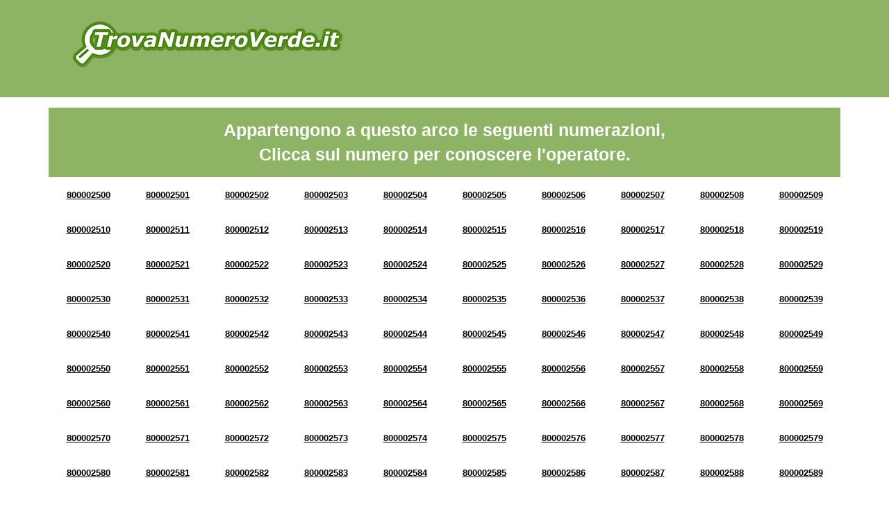

--- FILE ---
content_type: text/html; charset=UTF-8
request_url: https://www.cercanumeroverde.com/arco-di-numerazione-8000025.html
body_size: 6753
content:

<!doctype html>
<html>
<head>
<title>Numeri Verdi da 800002500 a 800002599</title>
<meta charset='UTF-8' />
<meta property='og:title' content='Trova Numero Verde' />
<meta property='og:description' content='Cerca il Numero Verde per conoscere a quale operatore appartiene' />
<meta property='og:type' content='website' />
<meta property='og:url' content='http://www.trovanumeroverde.it' />
<meta property='og:image' content='http://www.trovanumeroverde.it/img/og-image_trovanumeroverde.jpg' />
<meta http-equiv='X-UA-Compatible' content='IE=edge'>
<meta name='viewport' content='width=device-width, initial-scale=1'>
<meta name='description' content="Verifica l'operatore dei numeri verdi da 800002500 a 800002599" />
<meta name='keywords' content='ricerca numero verde, cerca numero verde, numeri verdi da 800002500 a 800002599, arco di numerazione 8000025' />

<link rel="shortcut icon" href="https://www.cercanumeroverde.com/img/favicon.ico" type="image/x-icon">
<link rel="icon" href="https://www.cercanumeroverde.com/img/favicon.ico" type="image/x-icon">
<script data-ad-client="ca-pub-8427104600701943" async src="https://pagead2.googlesyndication.com/pagead/js/adsbygoogle.js"></script>
</head>
<body style="visibility: hidden; overflow: hidden;">
<header class="chiaro header">
	<div class="container">
		<div class="row">
			<nav class="col-md-5 logo">
				<a href="https://www.cercanumeroverde.com/" title="Cerca il Numero Verde">
					<img src="https://www.cercanumeroverde.com/img/logo.png" class="img-responsive" />
				</a>
			</nav>
			<div class="col-md-7 banner" id="google-ads-1">
				<!-- Inizio codice verdericaricabile.it
				<a target="_blank" href="https://www.verdericaricabile.it/index.php?pin=adcapital">
					<img src="https://www.cercanumeroverde.com/img/2.gif" border="0" width="728" height="90" alt="verdericaricabile.it - il numero verde 800 ricaricabile" class="img-responsive">
				</a>
				Fine codice verdericaricabile.it -->
			</div>
		</div>
	</div>
</header>
<!-- <section>
	<div class="container">
		<div class="row">
			<div class="col-xs-12 text-center">
				<p>Numero Verde 800 0025 XX</p>
			</div>
		</div>
	</div>
</section> -->

<section class="arcn">
	<div class="container">
		<div class="row">
			<div class="col-xs-12">
				<div class="verdebox">
					Appartengono a questo arco le seguenti numerazioni, <br/>Clicca sul numero per conoscere l'operatore.
				</div>
			</div>
		</div><div class="row"><div class="col-xs-12">

		<div class="arc text-center">
			<!-- Infomazioni Numero Verde 800002500 -->
			<a title="Numero Verde 800002500" href="https://www.cercanumeroverde.com/numero-verde-800002500.html">800002500</a>
		
		</div>
		<div class="arc text-center">
			<!-- Infomazioni Numero Verde 800002501 -->
			<a title="Numero Verde 800002501" href="https://www.cercanumeroverde.com/numero-verde-800002501.html">800002501</a>
		
		</div>
		<div class="arc text-center">
			<!-- Infomazioni Numero Verde 800002502 -->
			<a title="Numero Verde 800002502" href="https://www.cercanumeroverde.com/numero-verde-800002502.html">800002502</a>
		
		</div>
		<div class="arc text-center">
			<!-- Infomazioni Numero Verde 800002503 -->
			<a title="Numero Verde 800002503" href="https://www.cercanumeroverde.com/numero-verde-800002503.html">800002503</a>
		
		</div>
		<div class="arc text-center">
			<!-- Infomazioni Numero Verde 800002504 -->
			<a title="Numero Verde 800002504" href="https://www.cercanumeroverde.com/numero-verde-800002504.html">800002504</a>
		
		</div>
		<div class="arc text-center">
			<!-- Infomazioni Numero Verde 800002505 -->
			<a title="Numero Verde 800002505" href="https://www.cercanumeroverde.com/numero-verde-800002505.html">800002505</a>
		
		</div>
		<div class="arc text-center">
			<!-- Infomazioni Numero Verde 800002506 -->
			<a title="Numero Verde 800002506" href="https://www.cercanumeroverde.com/numero-verde-800002506.html">800002506</a>
		
		</div>
		<div class="arc text-center">
			<!-- Infomazioni Numero Verde 800002507 -->
			<a title="Numero Verde 800002507" href="https://www.cercanumeroverde.com/numero-verde-800002507.html">800002507</a>
		
		</div>
		<div class="arc text-center">
			<!-- Infomazioni Numero Verde 800002508 -->
			<a title="Numero Verde 800002508" href="https://www.cercanumeroverde.com/numero-verde-800002508.html">800002508</a>
		
		</div>
		<div class="arc text-center">
			<!-- Infomazioni Numero Verde 800002509 -->
			<a title="Numero Verde 800002509" href="https://www.cercanumeroverde.com/numero-verde-800002509.html">800002509</a>
		
		</div></div></div>
<div class="row"><div class="col-xs-12">

		<div class="arc text-center">
			<!-- Infomazioni Numero Verde 800002510 -->
			<a title="Numero Verde 800002510" href="https://www.cercanumeroverde.com/numero-verde-800002510.html">800002510</a>
		
		</div>
		<div class="arc text-center">
			<!-- Infomazioni Numero Verde 800002511 -->
			<a title="Numero Verde 800002511" href="https://www.cercanumeroverde.com/numero-verde-800002511.html">800002511</a>
		
		</div>
		<div class="arc text-center">
			<!-- Infomazioni Numero Verde 800002512 -->
			<a title="Numero Verde 800002512" href="https://www.cercanumeroverde.com/numero-verde-800002512.html">800002512</a>
		
		</div>
		<div class="arc text-center">
			<!-- Infomazioni Numero Verde 800002513 -->
			<a title="Numero Verde 800002513" href="https://www.cercanumeroverde.com/numero-verde-800002513.html">800002513</a>
		
		</div>
		<div class="arc text-center">
			<!-- Infomazioni Numero Verde 800002514 -->
			<a title="Numero Verde 800002514" href="https://www.cercanumeroverde.com/numero-verde-800002514.html">800002514</a>
		
		</div>
		<div class="arc text-center">
			<!-- Infomazioni Numero Verde 800002515 -->
			<a title="Numero Verde 800002515" href="https://www.cercanumeroverde.com/numero-verde-800002515.html">800002515</a>
		
		</div>
		<div class="arc text-center">
			<!-- Infomazioni Numero Verde 800002516 -->
			<a title="Numero Verde 800002516" href="https://www.cercanumeroverde.com/numero-verde-800002516.html">800002516</a>
		
		</div>
		<div class="arc text-center">
			<!-- Infomazioni Numero Verde 800002517 -->
			<a title="Numero Verde 800002517" href="https://www.cercanumeroverde.com/numero-verde-800002517.html">800002517</a>
		
		</div>
		<div class="arc text-center">
			<!-- Infomazioni Numero Verde 800002518 -->
			<a title="Numero Verde 800002518" href="https://www.cercanumeroverde.com/numero-verde-800002518.html">800002518</a>
		
		</div>
		<div class="arc text-center">
			<!-- Infomazioni Numero Verde 800002519 -->
			<a title="Numero Verde 800002519" href="https://www.cercanumeroverde.com/numero-verde-800002519.html">800002519</a>
		
		</div></div></div>
<div class="row"><div class="col-xs-12">

		<div class="arc text-center">
			<!-- Infomazioni Numero Verde 800002520 -->
			<a title="Numero Verde 800002520" href="https://www.cercanumeroverde.com/numero-verde-800002520.html">800002520</a>
		
		</div>
		<div class="arc text-center">
			<!-- Infomazioni Numero Verde 800002521 -->
			<a title="Numero Verde 800002521" href="https://www.cercanumeroverde.com/numero-verde-800002521.html">800002521</a>
		
		</div>
		<div class="arc text-center">
			<!-- Infomazioni Numero Verde 800002522 -->
			<a title="Numero Verde 800002522" href="https://www.cercanumeroverde.com/numero-verde-800002522.html">800002522</a>
		
		</div>
		<div class="arc text-center">
			<!-- Infomazioni Numero Verde 800002523 -->
			<a title="Numero Verde 800002523" href="https://www.cercanumeroverde.com/numero-verde-800002523.html">800002523</a>
		
		</div>
		<div class="arc text-center">
			<!-- Infomazioni Numero Verde 800002524 -->
			<a title="Numero Verde 800002524" href="https://www.cercanumeroverde.com/numero-verde-800002524.html">800002524</a>
		
		</div>
		<div class="arc text-center">
			<!-- Infomazioni Numero Verde 800002525 -->
			<a title="Numero Verde 800002525" href="https://www.cercanumeroverde.com/numero-verde-800002525.html">800002525</a>
		
		</div>
		<div class="arc text-center">
			<!-- Infomazioni Numero Verde 800002526 -->
			<a title="Numero Verde 800002526" href="https://www.cercanumeroverde.com/numero-verde-800002526.html">800002526</a>
		
		</div>
		<div class="arc text-center">
			<!-- Infomazioni Numero Verde 800002527 -->
			<a title="Numero Verde 800002527" href="https://www.cercanumeroverde.com/numero-verde-800002527.html">800002527</a>
		
		</div>
		<div class="arc text-center">
			<!-- Infomazioni Numero Verde 800002528 -->
			<a title="Numero Verde 800002528" href="https://www.cercanumeroverde.com/numero-verde-800002528.html">800002528</a>
		
		</div>
		<div class="arc text-center">
			<!-- Infomazioni Numero Verde 800002529 -->
			<a title="Numero Verde 800002529" href="https://www.cercanumeroverde.com/numero-verde-800002529.html">800002529</a>
		
		</div></div></div>
<div class="row"><div class="col-xs-12">

		<div class="arc text-center">
			<!-- Infomazioni Numero Verde 800002530 -->
			<a title="Numero Verde 800002530" href="https://www.cercanumeroverde.com/numero-verde-800002530.html">800002530</a>
		
		</div>
		<div class="arc text-center">
			<!-- Infomazioni Numero Verde 800002531 -->
			<a title="Numero Verde 800002531" href="https://www.cercanumeroverde.com/numero-verde-800002531.html">800002531</a>
		
		</div>
		<div class="arc text-center">
			<!-- Infomazioni Numero Verde 800002532 -->
			<a title="Numero Verde 800002532" href="https://www.cercanumeroverde.com/numero-verde-800002532.html">800002532</a>
		
		</div>
		<div class="arc text-center">
			<!-- Infomazioni Numero Verde 800002533 -->
			<a title="Numero Verde 800002533" href="https://www.cercanumeroverde.com/numero-verde-800002533.html">800002533</a>
		
		</div>
		<div class="arc text-center">
			<!-- Infomazioni Numero Verde 800002534 -->
			<a title="Numero Verde 800002534" href="https://www.cercanumeroverde.com/numero-verde-800002534.html">800002534</a>
		
		</div>
		<div class="arc text-center">
			<!-- Infomazioni Numero Verde 800002535 -->
			<a title="Numero Verde 800002535" href="https://www.cercanumeroverde.com/numero-verde-800002535.html">800002535</a>
		
		</div>
		<div class="arc text-center">
			<!-- Infomazioni Numero Verde 800002536 -->
			<a title="Numero Verde 800002536" href="https://www.cercanumeroverde.com/numero-verde-800002536.html">800002536</a>
		
		</div>
		<div class="arc text-center">
			<!-- Infomazioni Numero Verde 800002537 -->
			<a title="Numero Verde 800002537" href="https://www.cercanumeroverde.com/numero-verde-800002537.html">800002537</a>
		
		</div>
		<div class="arc text-center">
			<!-- Infomazioni Numero Verde 800002538 -->
			<a title="Numero Verde 800002538" href="https://www.cercanumeroverde.com/numero-verde-800002538.html">800002538</a>
		
		</div>
		<div class="arc text-center">
			<!-- Infomazioni Numero Verde 800002539 -->
			<a title="Numero Verde 800002539" href="https://www.cercanumeroverde.com/numero-verde-800002539.html">800002539</a>
		
		</div></div></div>
<div class="row"><div class="col-xs-12">

		<div class="arc text-center">
			<!-- Infomazioni Numero Verde 800002540 -->
			<a title="Numero Verde 800002540" href="https://www.cercanumeroverde.com/numero-verde-800002540.html">800002540</a>
		
		</div>
		<div class="arc text-center">
			<!-- Infomazioni Numero Verde 800002541 -->
			<a title="Numero Verde 800002541" href="https://www.cercanumeroverde.com/numero-verde-800002541.html">800002541</a>
		
		</div>
		<div class="arc text-center">
			<!-- Infomazioni Numero Verde 800002542 -->
			<a title="Numero Verde 800002542" href="https://www.cercanumeroverde.com/numero-verde-800002542.html">800002542</a>
		
		</div>
		<div class="arc text-center">
			<!-- Infomazioni Numero Verde 800002543 -->
			<a title="Numero Verde 800002543" href="https://www.cercanumeroverde.com/numero-verde-800002543.html">800002543</a>
		
		</div>
		<div class="arc text-center">
			<!-- Infomazioni Numero Verde 800002544 -->
			<a title="Numero Verde 800002544" href="https://www.cercanumeroverde.com/numero-verde-800002544.html">800002544</a>
		
		</div>
		<div class="arc text-center">
			<!-- Infomazioni Numero Verde 800002545 -->
			<a title="Numero Verde 800002545" href="https://www.cercanumeroverde.com/numero-verde-800002545.html">800002545</a>
		
		</div>
		<div class="arc text-center">
			<!-- Infomazioni Numero Verde 800002546 -->
			<a title="Numero Verde 800002546" href="https://www.cercanumeroverde.com/numero-verde-800002546.html">800002546</a>
		
		</div>
		<div class="arc text-center">
			<!-- Infomazioni Numero Verde 800002547 -->
			<a title="Numero Verde 800002547" href="https://www.cercanumeroverde.com/numero-verde-800002547.html">800002547</a>
		
		</div>
		<div class="arc text-center">
			<!-- Infomazioni Numero Verde 800002548 -->
			<a title="Numero Verde 800002548" href="https://www.cercanumeroverde.com/numero-verde-800002548.html">800002548</a>
		
		</div>
		<div class="arc text-center">
			<!-- Infomazioni Numero Verde 800002549 -->
			<a title="Numero Verde 800002549" href="https://www.cercanumeroverde.com/numero-verde-800002549.html">800002549</a>
		
		</div></div></div>
<div class="row"><div class="col-xs-12">

		<div class="arc text-center">
			<!-- Infomazioni Numero Verde 800002550 -->
			<a title="Numero Verde 800002550" href="https://www.cercanumeroverde.com/numero-verde-800002550.html">800002550</a>
		
		</div>
		<div class="arc text-center">
			<!-- Infomazioni Numero Verde 800002551 -->
			<a title="Numero Verde 800002551" href="https://www.cercanumeroverde.com/numero-verde-800002551.html">800002551</a>
		
		</div>
		<div class="arc text-center">
			<!-- Infomazioni Numero Verde 800002552 -->
			<a title="Numero Verde 800002552" href="https://www.cercanumeroverde.com/numero-verde-800002552.html">800002552</a>
		
		</div>
		<div class="arc text-center">
			<!-- Infomazioni Numero Verde 800002553 -->
			<a title="Numero Verde 800002553" href="https://www.cercanumeroverde.com/numero-verde-800002553.html">800002553</a>
		
		</div>
		<div class="arc text-center">
			<!-- Infomazioni Numero Verde 800002554 -->
			<a title="Numero Verde 800002554" href="https://www.cercanumeroverde.com/numero-verde-800002554.html">800002554</a>
		
		</div>
		<div class="arc text-center">
			<!-- Infomazioni Numero Verde 800002555 -->
			<a title="Numero Verde 800002555" href="https://www.cercanumeroverde.com/numero-verde-800002555.html">800002555</a>
		
		</div>
		<div class="arc text-center">
			<!-- Infomazioni Numero Verde 800002556 -->
			<a title="Numero Verde 800002556" href="https://www.cercanumeroverde.com/numero-verde-800002556.html">800002556</a>
		
		</div>
		<div class="arc text-center">
			<!-- Infomazioni Numero Verde 800002557 -->
			<a title="Numero Verde 800002557" href="https://www.cercanumeroverde.com/numero-verde-800002557.html">800002557</a>
		
		</div>
		<div class="arc text-center">
			<!-- Infomazioni Numero Verde 800002558 -->
			<a title="Numero Verde 800002558" href="https://www.cercanumeroverde.com/numero-verde-800002558.html">800002558</a>
		
		</div>
		<div class="arc text-center">
			<!-- Infomazioni Numero Verde 800002559 -->
			<a title="Numero Verde 800002559" href="https://www.cercanumeroverde.com/numero-verde-800002559.html">800002559</a>
		
		</div></div></div>
<div class="row"><div class="col-xs-12">

		<div class="arc text-center">
			<!-- Infomazioni Numero Verde 800002560 -->
			<a title="Numero Verde 800002560" href="https://www.cercanumeroverde.com/numero-verde-800002560.html">800002560</a>
		
		</div>
		<div class="arc text-center">
			<!-- Infomazioni Numero Verde 800002561 -->
			<a title="Numero Verde 800002561" href="https://www.cercanumeroverde.com/numero-verde-800002561.html">800002561</a>
		
		</div>
		<div class="arc text-center">
			<!-- Infomazioni Numero Verde 800002562 -->
			<a title="Numero Verde 800002562" href="https://www.cercanumeroverde.com/numero-verde-800002562.html">800002562</a>
		
		</div>
		<div class="arc text-center">
			<!-- Infomazioni Numero Verde 800002563 -->
			<a title="Numero Verde 800002563" href="https://www.cercanumeroverde.com/numero-verde-800002563.html">800002563</a>
		
		</div>
		<div class="arc text-center">
			<!-- Infomazioni Numero Verde 800002564 -->
			<a title="Numero Verde 800002564" href="https://www.cercanumeroverde.com/numero-verde-800002564.html">800002564</a>
		
		</div>
		<div class="arc text-center">
			<!-- Infomazioni Numero Verde 800002565 -->
			<a title="Numero Verde 800002565" href="https://www.cercanumeroverde.com/numero-verde-800002565.html">800002565</a>
		
		</div>
		<div class="arc text-center">
			<!-- Infomazioni Numero Verde 800002566 -->
			<a title="Numero Verde 800002566" href="https://www.cercanumeroverde.com/numero-verde-800002566.html">800002566</a>
		
		</div>
		<div class="arc text-center">
			<!-- Infomazioni Numero Verde 800002567 -->
			<a title="Numero Verde 800002567" href="https://www.cercanumeroverde.com/numero-verde-800002567.html">800002567</a>
		
		</div>
		<div class="arc text-center">
			<!-- Infomazioni Numero Verde 800002568 -->
			<a title="Numero Verde 800002568" href="https://www.cercanumeroverde.com/numero-verde-800002568.html">800002568</a>
		
		</div>
		<div class="arc text-center">
			<!-- Infomazioni Numero Verde 800002569 -->
			<a title="Numero Verde 800002569" href="https://www.cercanumeroverde.com/numero-verde-800002569.html">800002569</a>
		
		</div></div></div>
<div class="row"><div class="col-xs-12">

		<div class="arc text-center">
			<!-- Infomazioni Numero Verde 800002570 -->
			<a title="Numero Verde 800002570" href="https://www.cercanumeroverde.com/numero-verde-800002570.html">800002570</a>
		
		</div>
		<div class="arc text-center">
			<!-- Infomazioni Numero Verde 800002571 -->
			<a title="Numero Verde 800002571" href="https://www.cercanumeroverde.com/numero-verde-800002571.html">800002571</a>
		
		</div>
		<div class="arc text-center">
			<!-- Infomazioni Numero Verde 800002572 -->
			<a title="Numero Verde 800002572" href="https://www.cercanumeroverde.com/numero-verde-800002572.html">800002572</a>
		
		</div>
		<div class="arc text-center">
			<!-- Infomazioni Numero Verde 800002573 -->
			<a title="Numero Verde 800002573" href="https://www.cercanumeroverde.com/numero-verde-800002573.html">800002573</a>
		
		</div>
		<div class="arc text-center">
			<!-- Infomazioni Numero Verde 800002574 -->
			<a title="Numero Verde 800002574" href="https://www.cercanumeroverde.com/numero-verde-800002574.html">800002574</a>
		
		</div>
		<div class="arc text-center">
			<!-- Infomazioni Numero Verde 800002575 -->
			<a title="Numero Verde 800002575" href="https://www.cercanumeroverde.com/numero-verde-800002575.html">800002575</a>
		
		</div>
		<div class="arc text-center">
			<!-- Infomazioni Numero Verde 800002576 -->
			<a title="Numero Verde 800002576" href="https://www.cercanumeroverde.com/numero-verde-800002576.html">800002576</a>
		
		</div>
		<div class="arc text-center">
			<!-- Infomazioni Numero Verde 800002577 -->
			<a title="Numero Verde 800002577" href="https://www.cercanumeroverde.com/numero-verde-800002577.html">800002577</a>
		
		</div>
		<div class="arc text-center">
			<!-- Infomazioni Numero Verde 800002578 -->
			<a title="Numero Verde 800002578" href="https://www.cercanumeroverde.com/numero-verde-800002578.html">800002578</a>
		
		</div>
		<div class="arc text-center">
			<!-- Infomazioni Numero Verde 800002579 -->
			<a title="Numero Verde 800002579" href="https://www.cercanumeroverde.com/numero-verde-800002579.html">800002579</a>
		
		</div></div></div>
<div class="row"><div class="col-xs-12">

		<div class="arc text-center">
			<!-- Infomazioni Numero Verde 800002580 -->
			<a title="Numero Verde 800002580" href="https://www.cercanumeroverde.com/numero-verde-800002580.html">800002580</a>
		
		</div>
		<div class="arc text-center">
			<!-- Infomazioni Numero Verde 800002581 -->
			<a title="Numero Verde 800002581" href="https://www.cercanumeroverde.com/numero-verde-800002581.html">800002581</a>
		
		</div>
		<div class="arc text-center">
			<!-- Infomazioni Numero Verde 800002582 -->
			<a title="Numero Verde 800002582" href="https://www.cercanumeroverde.com/numero-verde-800002582.html">800002582</a>
		
		</div>
		<div class="arc text-center">
			<!-- Infomazioni Numero Verde 800002583 -->
			<a title="Numero Verde 800002583" href="https://www.cercanumeroverde.com/numero-verde-800002583.html">800002583</a>
		
		</div>
		<div class="arc text-center">
			<!-- Infomazioni Numero Verde 800002584 -->
			<a title="Numero Verde 800002584" href="https://www.cercanumeroverde.com/numero-verde-800002584.html">800002584</a>
		
		</div>
		<div class="arc text-center">
			<!-- Infomazioni Numero Verde 800002585 -->
			<a title="Numero Verde 800002585" href="https://www.cercanumeroverde.com/numero-verde-800002585.html">800002585</a>
		
		</div>
		<div class="arc text-center">
			<!-- Infomazioni Numero Verde 800002586 -->
			<a title="Numero Verde 800002586" href="https://www.cercanumeroverde.com/numero-verde-800002586.html">800002586</a>
		
		</div>
		<div class="arc text-center">
			<!-- Infomazioni Numero Verde 800002587 -->
			<a title="Numero Verde 800002587" href="https://www.cercanumeroverde.com/numero-verde-800002587.html">800002587</a>
		
		</div>
		<div class="arc text-center">
			<!-- Infomazioni Numero Verde 800002588 -->
			<a title="Numero Verde 800002588" href="https://www.cercanumeroverde.com/numero-verde-800002588.html">800002588</a>
		
		</div>
		<div class="arc text-center">
			<!-- Infomazioni Numero Verde 800002589 -->
			<a title="Numero Verde 800002589" href="https://www.cercanumeroverde.com/numero-verde-800002589.html">800002589</a>
		
		</div></div></div>
<div class="row"><div class="col-xs-12">

		<div class="arc text-center">
			<!-- Infomazioni Numero Verde 800002590 -->
			<a title="Numero Verde 800002590" href="https://www.cercanumeroverde.com/numero-verde-800002590.html">800002590</a>
		
		</div>
		<div class="arc text-center">
			<!-- Infomazioni Numero Verde 800002591 -->
			<a title="Numero Verde 800002591" href="https://www.cercanumeroverde.com/numero-verde-800002591.html">800002591</a>
		
		</div>
		<div class="arc text-center">
			<!-- Infomazioni Numero Verde 800002592 -->
			<a title="Numero Verde 800002592" href="https://www.cercanumeroverde.com/numero-verde-800002592.html">800002592</a>
		
		</div>
		<div class="arc text-center">
			<!-- Infomazioni Numero Verde 800002593 -->
			<a title="Numero Verde 800002593" href="https://www.cercanumeroverde.com/numero-verde-800002593.html">800002593</a>
		
		</div>
		<div class="arc text-center">
			<!-- Infomazioni Numero Verde 800002594 -->
			<a title="Numero Verde 800002594" href="https://www.cercanumeroverde.com/numero-verde-800002594.html">800002594</a>
		
		</div>
		<div class="arc text-center">
			<!-- Infomazioni Numero Verde 800002595 -->
			<a title="Numero Verde 800002595" href="https://www.cercanumeroverde.com/numero-verde-800002595.html">800002595</a>
		
		</div>
		<div class="arc text-center">
			<!-- Infomazioni Numero Verde 800002596 -->
			<a title="Numero Verde 800002596" href="https://www.cercanumeroverde.com/numero-verde-800002596.html">800002596</a>
		
		</div>
		<div class="arc text-center">
			<!-- Infomazioni Numero Verde 800002597 -->
			<a title="Numero Verde 800002597" href="https://www.cercanumeroverde.com/numero-verde-800002597.html">800002597</a>
		
		</div>
		<div class="arc text-center">
			<!-- Infomazioni Numero Verde 800002598 -->
			<a title="Numero Verde 800002598" href="https://www.cercanumeroverde.com/numero-verde-800002598.html">800002598</a>
		
		</div>
		<div class="arc text-center">
			<!-- Infomazioni Numero Verde 800002599 -->
			<a title="Numero Verde 800002599" href="https://www.cercanumeroverde.com/numero-verde-800002599.html">800002599</a>
		
		</div></div></div>
</div></div>

	</div>
</section>
<section class="section-orange">
	<div class="container">
		<div class="row">
			<div class="col-xs-12">
				<h3>Conosci il segreto delle aziende di successo?</h3>
				<h4>Scopri come aumentare il business e il numero dei clienti</h4>
				<p>Il segreto delle aziende di successo è il numero verde! Il numero verde migliora la comunicazione aziendale, aumenta il business e la quantità di nuovi clienti. Attivalo anche per la tua azienda. Scegli la numerazione che preferisci e in meno di un minuto avrai a disposizione un numero verde perfettamente funzionante.</p>
				<a href="https://www.verdericaricabile.it/" title="Scopri altro" class="btn-section-box">Scopri di più</a>
			</div>	
		</div>
	</div>
</section>
<section class="chiaro">
	<div class="container">
		<form name="ricerca" id="ricerca" method="post" action="https://www.cercanumeroverde.com/search/" class="row">				
			<div class="col-md-4 text-search">
				<div class="t1">
					<div class="t2">
						<p>Cerca il Numero Verde<br/><span>per conoscere l'operatore</span></p>
					</div>
				</div>
			</div>
			<div class="col-md-4">
				<div class="t1">
					<div class="t2">
						<input name="chiave" type="text" id="chiave" size="30" maxlength="9" placeholder="Scrivi il numero senza spazi es. 800xxxxyy" />
					</div>
				</div>
			</div>
			<div class="col-md-4">
				<div class="t1">
					<div class="t2">
						<input name="pulsante" type="submit" class="pulsante" value="CERCA" />
					</div>
				</div>
			</div>
		</form>
	</div>
</section>

	<section>
		<div class="container">
			<div class="row">
				<div class="col-xs-12">
					<div class="verdebox">
						Seleziona un arco per ulteriori informazioni
					</div>
				</div>
			</div><div class="row"><div class="simil-col grigio">

		<div class="text-center arc">
			<!-- Infomazioni Numeri Verdi da 800204300 a 800204399 -->
			<a title="Numeri Verdi da 800204300 a 800204399" href="https://www.cercanumeroverde.com/arco-di-numerazione-8002043.html">2043</a>
		</div>
		
		<div class="text-center arc">
			<!-- Infomazioni Numeri Verdi da 800053800 a 800053899 -->
			<a title="Numeri Verdi da 800053800 a 800053899" href="https://www.cercanumeroverde.com/arco-di-numerazione-8000538.html">0538</a>
		</div>
		
		<div class="text-center arc">
			<!-- Infomazioni Numeri Verdi da 800545900 a 800545999 -->
			<a title="Numeri Verdi da 800545900 a 800545999" href="https://www.cercanumeroverde.com/arco-di-numerazione-8005459.html">5459</a>
		</div>
		
		<div class="text-center arc">
			<!-- Infomazioni Numeri Verdi da 800075300 a 800075399 -->
			<a title="Numeri Verdi da 800075300 a 800075399" href="https://www.cercanumeroverde.com/arco-di-numerazione-8000753.html">0753</a>
		</div>
		
		<div class="text-center arc">
			<!-- Infomazioni Numeri Verdi da 800848500 a 800848599 -->
			<a title="Numeri Verdi da 800848500 a 800848599" href="https://www.cercanumeroverde.com/arco-di-numerazione-8008485.html">8485</a>
		</div>
		
		<div class="text-center arc">
			<!-- Infomazioni Numeri Verdi da 800101900 a 800101999 -->
			<a title="Numeri Verdi da 800101900 a 800101999" href="https://www.cercanumeroverde.com/arco-di-numerazione-8001019.html">1019</a>
		</div>
		
		<div class="text-center arc">
			<!-- Infomazioni Numeri Verdi da 800421800 a 800421899 -->
			<a title="Numeri Verdi da 800421800 a 800421899" href="https://www.cercanumeroverde.com/arco-di-numerazione-8004218.html">4218</a>
		</div>
		
		<div class="text-center arc">
			<!-- Infomazioni Numeri Verdi da 800149500 a 800149599 -->
			<a title="Numeri Verdi da 800149500 a 800149599" href="https://www.cercanumeroverde.com/arco-di-numerazione-8001495.html">1495</a>
		</div>
		
		<div class="text-center arc">
			<!-- Infomazioni Numeri Verdi da 800189300 a 800189399 -->
			<a title="Numeri Verdi da 800189300 a 800189399" href="https://www.cercanumeroverde.com/arco-di-numerazione-8001893.html">1893</a>
		</div>
		
		<div class="text-center arc">
			<!-- Infomazioni Numeri Verdi da 800869200 a 800869299 -->
			<a title="Numeri Verdi da 800869200 a 800869299" href="https://www.cercanumeroverde.com/arco-di-numerazione-8008692.html">8692</a>
		</div>
		
		<div class="text-center arc">
			<!-- Infomazioni Numeri Verdi da 800833000 a 800833099 -->
			<a title="Numeri Verdi da 800833000 a 800833099" href="https://www.cercanumeroverde.com/arco-di-numerazione-8008330.html">8330</a>
		</div>
		
		<div class="text-center arc">
			<!-- Infomazioni Numeri Verdi da 800371500 a 800371599 -->
			<a title="Numeri Verdi da 800371500 a 800371599" href="https://www.cercanumeroverde.com/arco-di-numerazione-8003715.html">3715</a>
		</div>
		
		<div class="text-center arc">
			<!-- Infomazioni Numeri Verdi da 800124300 a 800124399 -->
			<a title="Numeri Verdi da 800124300 a 800124399" href="https://www.cercanumeroverde.com/arco-di-numerazione-8001243.html">1243</a>
		</div>
		
		<div class="text-center arc">
			<!-- Infomazioni Numeri Verdi da 800091300 a 800091399 -->
			<a title="Numeri Verdi da 800091300 a 800091399" href="https://www.cercanumeroverde.com/arco-di-numerazione-8000913.html">0913</a>
		</div>
		
		<div class="text-center arc">
			<!-- Infomazioni Numeri Verdi da 800353500 a 800353599 -->
			<a title="Numeri Verdi da 800353500 a 800353599" href="https://www.cercanumeroverde.com/arco-di-numerazione-8003535.html">3535</a>
		</div>
		
		<div class="text-center arc">
			<!-- Infomazioni Numeri Verdi da 800858400 a 800858499 -->
			<a title="Numeri Verdi da 800858400 a 800858499" href="https://www.cercanumeroverde.com/arco-di-numerazione-8008584.html">8584</a>
		</div>
		
		<div class="text-center arc">
			<!-- Infomazioni Numeri Verdi da 800603600 a 800603699 -->
			<a title="Numeri Verdi da 800603600 a 800603699" href="https://www.cercanumeroverde.com/arco-di-numerazione-8006036.html">6036</a>
		</div>
		
		<div class="text-center arc">
			<!-- Infomazioni Numeri Verdi da 800262800 a 800262899 -->
			<a title="Numeri Verdi da 800262800 a 800262899" href="https://www.cercanumeroverde.com/arco-di-numerazione-8002628.html">2628</a>
		</div>
		
		<div class="text-center arc">
			<!-- Infomazioni Numeri Verdi da 800159400 a 800159499 -->
			<a title="Numeri Verdi da 800159400 a 800159499" href="https://www.cercanumeroverde.com/arco-di-numerazione-8001594.html">1594</a>
		</div>
		
		<div class="text-center arc">
			<!-- Infomazioni Numeri Verdi da 800274300 a 800274399 -->
			<a title="Numeri Verdi da 800274300 a 800274399" href="https://www.cercanumeroverde.com/arco-di-numerazione-8002743.html">2743</a>
		</div>
		
		<div class="text-center arc">
			<!-- Infomazioni Numeri Verdi da 800739600 a 800739699 -->
			<a title="Numeri Verdi da 800739600 a 800739699" href="https://www.cercanumeroverde.com/arco-di-numerazione-8007396.html">7396</a>
		</div>
		
		<div class="text-center arc">
			<!-- Infomazioni Numeri Verdi da 800057200 a 800057299 -->
			<a title="Numeri Verdi da 800057200 a 800057299" href="https://www.cercanumeroverde.com/arco-di-numerazione-8000572.html">0572</a>
		</div>
		
		<div class="text-center arc">
			<!-- Infomazioni Numeri Verdi da 800835800 a 800835899 -->
			<a title="Numeri Verdi da 800835800 a 800835899" href="https://www.cercanumeroverde.com/arco-di-numerazione-8008358.html">8358</a>
		</div>
		
		<div class="text-center arc">
			<!-- Infomazioni Numeri Verdi da 800858300 a 800858399 -->
			<a title="Numeri Verdi da 800858300 a 800858399" href="https://www.cercanumeroverde.com/arco-di-numerazione-8008583.html">8583</a>
		</div>
		
		<div class="text-center arc">
			<!-- Infomazioni Numeri Verdi da 800032400 a 800032499 -->
			<a title="Numeri Verdi da 800032400 a 800032499" href="https://www.cercanumeroverde.com/arco-di-numerazione-8000324.html">0324</a>
		</div>
		
		<div class="text-center arc">
			<!-- Infomazioni Numeri Verdi da 800053100 a 800053199 -->
			<a title="Numeri Verdi da 800053100 a 800053199" href="https://www.cercanumeroverde.com/arco-di-numerazione-8000531.html">0531</a>
		</div>
		
		<div class="text-center arc">
			<!-- Infomazioni Numeri Verdi da 800741700 a 800741799 -->
			<a title="Numeri Verdi da 800741700 a 800741799" href="https://www.cercanumeroverde.com/arco-di-numerazione-8007417.html">7417</a>
		</div>
		
		<div class="text-center arc">
			<!-- Infomazioni Numeri Verdi da 800468700 a 800468799 -->
			<a title="Numeri Verdi da 800468700 a 800468799" href="https://www.cercanumeroverde.com/arco-di-numerazione-8004687.html">4687</a>
		</div>
		
		<div class="text-center arc">
			<!-- Infomazioni Numeri Verdi da 800584600 a 800584699 -->
			<a title="Numeri Verdi da 800584600 a 800584699" href="https://www.cercanumeroverde.com/arco-di-numerazione-8005846.html">5846</a>
		</div>
		
		<div class="text-center arc">
			<!-- Infomazioni Numeri Verdi da 800538400 a 800538499 -->
			<a title="Numeri Verdi da 800538400 a 800538499" href="https://www.cercanumeroverde.com/arco-di-numerazione-8005384.html">5384</a>
		</div>
		
		<div class="text-center arc">
			<!-- Infomazioni Numeri Verdi da 800097400 a 800097499 -->
			<a title="Numeri Verdi da 800097400 a 800097499" href="https://www.cercanumeroverde.com/arco-di-numerazione-8000974.html">0974</a>
		</div>
		
		<div class="text-center arc">
			<!-- Infomazioni Numeri Verdi da 800738300 a 800738399 -->
			<a title="Numeri Verdi da 800738300 a 800738399" href="https://www.cercanumeroverde.com/arco-di-numerazione-8007383.html">7383</a>
		</div>
		
		<div class="text-center arc">
			<!-- Infomazioni Numeri Verdi da 800446900 a 800446999 -->
			<a title="Numeri Verdi da 800446900 a 800446999" href="https://www.cercanumeroverde.com/arco-di-numerazione-8004469.html">4469</a>
		</div>
		
		<div class="text-center arc">
			<!-- Infomazioni Numeri Verdi da 800858100 a 800858199 -->
			<a title="Numeri Verdi da 800858100 a 800858199" href="https://www.cercanumeroverde.com/arco-di-numerazione-8008581.html">8581</a>
		</div>
		
		<div class="text-center arc">
			<!-- Infomazioni Numeri Verdi da 800686200 a 800686299 -->
			<a title="Numeri Verdi da 800686200 a 800686299" href="https://www.cercanumeroverde.com/arco-di-numerazione-8006862.html">6862</a>
		</div>
		
		<div class="text-center arc">
			<!-- Infomazioni Numeri Verdi da 800650600 a 800650699 -->
			<a title="Numeri Verdi da 800650600 a 800650699" href="https://www.cercanumeroverde.com/arco-di-numerazione-8006506.html">6506</a>
		</div>
		
		<div class="text-center arc">
			<!-- Infomazioni Numeri Verdi da 800104800 a 800104899 -->
			<a title="Numeri Verdi da 800104800 a 800104899" href="https://www.cercanumeroverde.com/arco-di-numerazione-8001048.html">1048</a>
		</div>
		
		<div class="text-center arc">
			<!-- Infomazioni Numeri Verdi da 800034600 a 800034699 -->
			<a title="Numeri Verdi da 800034600 a 800034699" href="https://www.cercanumeroverde.com/arco-di-numerazione-8000346.html">0346</a>
		</div>
		
		<div class="text-center arc">
			<!-- Infomazioni Numeri Verdi da 800079000 a 800079099 -->
			<a title="Numeri Verdi da 800079000 a 800079099" href="https://www.cercanumeroverde.com/arco-di-numerazione-8000790.html">0790</a>
		</div>
		
		<div class="text-center arc">
			<!-- Infomazioni Numeri Verdi da 800111300 a 800111399 -->
			<a title="Numeri Verdi da 800111300 a 800111399" href="https://www.cercanumeroverde.com/arco-di-numerazione-8001113.html">1113</a>
		</div>
		
		<div class="text-center arc">
			<!-- Infomazioni Numeri Verdi da 800441200 a 800441299 -->
			<a title="Numeri Verdi da 800441200 a 800441299" href="https://www.cercanumeroverde.com/arco-di-numerazione-8004412.html">4412</a>
		</div>
		
		<div class="text-center arc">
			<!-- Infomazioni Numeri Verdi da 800386300 a 800386399 -->
			<a title="Numeri Verdi da 800386300 a 800386399" href="https://www.cercanumeroverde.com/arco-di-numerazione-8003863.html">3863</a>
		</div>
		
		<div class="text-center arc">
			<!-- Infomazioni Numeri Verdi da 800841300 a 800841399 -->
			<a title="Numeri Verdi da 800841300 a 800841399" href="https://www.cercanumeroverde.com/arco-di-numerazione-8008413.html">8413</a>
		</div>
		
		<div class="text-center arc">
			<!-- Infomazioni Numeri Verdi da 800134100 a 800134199 -->
			<a title="Numeri Verdi da 800134100 a 800134199" href="https://www.cercanumeroverde.com/arco-di-numerazione-8001341.html">1341</a>
		</div>
		
		<div class="text-center arc">
			<!-- Infomazioni Numeri Verdi da 800909800 a 800909899 -->
			<a title="Numeri Verdi da 800909800 a 800909899" href="https://www.cercanumeroverde.com/arco-di-numerazione-8009098.html">9098</a>
		</div>
		
		<div class="text-center arc">
			<!-- Infomazioni Numeri Verdi da 800009800 a 800009899 -->
			<a title="Numeri Verdi da 800009800 a 800009899" href="https://www.cercanumeroverde.com/arco-di-numerazione-8000098.html">0098</a>
		</div>
		
		<div class="text-center arc">
			<!-- Infomazioni Numeri Verdi da 800483000 a 800483099 -->
			<a title="Numeri Verdi da 800483000 a 800483099" href="https://www.cercanumeroverde.com/arco-di-numerazione-8004830.html">4830</a>
		</div>
		
		<div class="text-center arc">
			<!-- Infomazioni Numeri Verdi da 800810900 a 800810999 -->
			<a title="Numeri Verdi da 800810900 a 800810999" href="https://www.cercanumeroverde.com/arco-di-numerazione-8008109.html">8109</a>
		</div>
		
		<div class="text-center arc">
			<!-- Infomazioni Numeri Verdi da 800980300 a 800980399 -->
			<a title="Numeri Verdi da 800980300 a 800980399" href="https://www.cercanumeroverde.com/arco-di-numerazione-8009803.html">9803</a>
		</div>
		
		<div class="text-center arc">
			<!-- Infomazioni Numeri Verdi da 80031300 a 80031399 -->
			<a title="Numeri Verdi da 80031300 a 80031399" href="https://www.cercanumeroverde.com/arco-di-numerazione-800313.html">313</a>
		</div>
		</div></div>
<div class="row"><div class="simil-col bianco">

		<div class="text-center arc">
			<!-- Infomazioni Numeri Verdi da 800400700 a 800400799 -->
			<a title="Numeri Verdi da 800400700 a 800400799" href="https://www.cercanumeroverde.com/arco-di-numerazione-8004007.html">4007</a>
		</div>
		
		<div class="text-center arc">
			<!-- Infomazioni Numeri Verdi da 800858000 a 800858099 -->
			<a title="Numeri Verdi da 800858000 a 800858099" href="https://www.cercanumeroverde.com/arco-di-numerazione-8008580.html">8580</a>
		</div>
		
		<div class="text-center arc">
			<!-- Infomazioni Numeri Verdi da 800222000 a 800222099 -->
			<a title="Numeri Verdi da 800222000 a 800222099" href="https://www.cercanumeroverde.com/arco-di-numerazione-8002220.html">2220</a>
		</div>
		
		<div class="text-center arc">
			<!-- Infomazioni Numeri Verdi da 800081200 a 800081299 -->
			<a title="Numeri Verdi da 800081200 a 800081299" href="https://www.cercanumeroverde.com/arco-di-numerazione-8000812.html">0812</a>
		</div>
		
		<div class="text-center arc">
			<!-- Infomazioni Numeri Verdi da 800432500 a 800432599 -->
			<a title="Numeri Verdi da 800432500 a 800432599" href="https://www.cercanumeroverde.com/arco-di-numerazione-8004325.html">4325</a>
		</div>
		
		<div class="text-center arc">
			<!-- Infomazioni Numeri Verdi da 800164500 a 800164599 -->
			<a title="Numeri Verdi da 800164500 a 800164599" href="https://www.cercanumeroverde.com/arco-di-numerazione-8001645.html">1645</a>
		</div>
		
		<div class="text-center arc">
			<!-- Infomazioni Numeri Verdi da 800911700 a 800911799 -->
			<a title="Numeri Verdi da 800911700 a 800911799" href="https://www.cercanumeroverde.com/arco-di-numerazione-8009117.html">9117</a>
		</div>
		
		<div class="text-center arc">
			<!-- Infomazioni Numeri Verdi da 800678600 a 800678699 -->
			<a title="Numeri Verdi da 800678600 a 800678699" href="https://www.cercanumeroverde.com/arco-di-numerazione-8006786.html">6786</a>
		</div>
		
		<div class="text-center arc">
			<!-- Infomazioni Numeri Verdi da 800134200 a 800134299 -->
			<a title="Numeri Verdi da 800134200 a 800134299" href="https://www.cercanumeroverde.com/arco-di-numerazione-8001342.html">1342</a>
		</div>
		
		<div class="text-center arc">
			<!-- Infomazioni Numeri Verdi da 800118500 a 800118599 -->
			<a title="Numeri Verdi da 800118500 a 800118599" href="https://www.cercanumeroverde.com/arco-di-numerazione-8001185.html">1185</a>
		</div>
		
		<div class="text-center arc">
			<!-- Infomazioni Numeri Verdi da 800732700 a 800732799 -->
			<a title="Numeri Verdi da 800732700 a 800732799" href="https://www.cercanumeroverde.com/arco-di-numerazione-8007327.html">7327</a>
		</div>
		
		<div class="text-center arc">
			<!-- Infomazioni Numeri Verdi da 800218600 a 800218699 -->
			<a title="Numeri Verdi da 800218600 a 800218699" href="https://www.cercanumeroverde.com/arco-di-numerazione-8002186.html">2186</a>
		</div>
		
		<div class="text-center arc">
			<!-- Infomazioni Numeri Verdi da 800517700 a 800517799 -->
			<a title="Numeri Verdi da 800517700 a 800517799" href="https://www.cercanumeroverde.com/arco-di-numerazione-8005177.html">5177</a>
		</div>
		
		<div class="text-center arc">
			<!-- Infomazioni Numeri Verdi da 800532500 a 800532599 -->
			<a title="Numeri Verdi da 800532500 a 800532599" href="https://www.cercanumeroverde.com/arco-di-numerazione-8005325.html">5325</a>
		</div>
		
		<div class="text-center arc">
			<!-- Infomazioni Numeri Verdi da 800668800 a 800668899 -->
			<a title="Numeri Verdi da 800668800 a 800668899" href="https://www.cercanumeroverde.com/arco-di-numerazione-8006688.html">6688</a>
		</div>
		
		<div class="text-center arc">
			<!-- Infomazioni Numeri Verdi da 800157600 a 800157699 -->
			<a title="Numeri Verdi da 800157600 a 800157699" href="https://www.cercanumeroverde.com/arco-di-numerazione-8001576.html">1576</a>
		</div>
		
		<div class="text-center arc">
			<!-- Infomazioni Numeri Verdi da 800218800 a 800218899 -->
			<a title="Numeri Verdi da 800218800 a 800218899" href="https://www.cercanumeroverde.com/arco-di-numerazione-8002188.html">2188</a>
		</div>
		
		<div class="text-center arc">
			<!-- Infomazioni Numeri Verdi da 800702500 a 800702599 -->
			<a title="Numeri Verdi da 800702500 a 800702599" href="https://www.cercanumeroverde.com/arco-di-numerazione-8007025.html">7025</a>
		</div>
		
		<div class="text-center arc">
			<!-- Infomazioni Numeri Verdi da 800146500 a 800146599 -->
			<a title="Numeri Verdi da 800146500 a 800146599" href="https://www.cercanumeroverde.com/arco-di-numerazione-8001465.html">1465</a>
		</div>
		
		<div class="text-center arc">
			<!-- Infomazioni Numeri Verdi da 800720800 a 800720899 -->
			<a title="Numeri Verdi da 800720800 a 800720899" href="https://www.cercanumeroverde.com/arco-di-numerazione-8007208.html">7208</a>
		</div>
		
		<div class="text-center arc">
			<!-- Infomazioni Numeri Verdi da 800101400 a 800101499 -->
			<a title="Numeri Verdi da 800101400 a 800101499" href="https://www.cercanumeroverde.com/arco-di-numerazione-8001014.html">1014</a>
		</div>
		
		<div class="text-center arc">
			<!-- Infomazioni Numeri Verdi da 800173900 a 800173999 -->
			<a title="Numeri Verdi da 800173900 a 800173999" href="https://www.cercanumeroverde.com/arco-di-numerazione-8001739.html">1739</a>
		</div>
		
		<div class="text-center arc">
			<!-- Infomazioni Numeri Verdi da 800718700 a 800718799 -->
			<a title="Numeri Verdi da 800718700 a 800718799" href="https://www.cercanumeroverde.com/arco-di-numerazione-8007187.html">7187</a>
		</div>
		
		<div class="text-center arc">
			<!-- Infomazioni Numeri Verdi da 80026600 a 80026699 -->
			<a title="Numeri Verdi da 80026600 a 80026699" href="https://www.cercanumeroverde.com/arco-di-numerazione-800266.html">266</a>
		</div>
		
		<div class="text-center arc">
			<!-- Infomazioni Numeri Verdi da 800864900 a 800864999 -->
			<a title="Numeri Verdi da 800864900 a 800864999" href="https://www.cercanumeroverde.com/arco-di-numerazione-8008649.html">8649</a>
		</div>
		
		<div class="text-center arc">
			<!-- Infomazioni Numeri Verdi da 800232000 a 800232099 -->
			<a title="Numeri Verdi da 800232000 a 800232099" href="https://www.cercanumeroverde.com/arco-di-numerazione-8002320.html">2320</a>
		</div>
		
		<div class="text-center arc">
			<!-- Infomazioni Numeri Verdi da 800848100 a 800848199 -->
			<a title="Numeri Verdi da 800848100 a 800848199" href="https://www.cercanumeroverde.com/arco-di-numerazione-8008481.html">8481</a>
		</div>
		
		<div class="text-center arc">
			<!-- Infomazioni Numeri Verdi da 800246000 a 800246099 -->
			<a title="Numeri Verdi da 800246000 a 800246099" href="https://www.cercanumeroverde.com/arco-di-numerazione-8002460.html">2460</a>
		</div>
		
		<div class="text-center arc">
			<!-- Infomazioni Numeri Verdi da 800385700 a 800385799 -->
			<a title="Numeri Verdi da 800385700 a 800385799" href="https://www.cercanumeroverde.com/arco-di-numerazione-8003857.html">3857</a>
		</div>
		
		<div class="text-center arc">
			<!-- Infomazioni Numeri Verdi da 800068000 a 800068099 -->
			<a title="Numeri Verdi da 800068000 a 800068099" href="https://www.cercanumeroverde.com/arco-di-numerazione-8000680.html">0680</a>
		</div>
		
		<div class="text-center arc">
			<!-- Infomazioni Numeri Verdi da 800889700 a 800889799 -->
			<a title="Numeri Verdi da 800889700 a 800889799" href="https://www.cercanumeroverde.com/arco-di-numerazione-8008897.html">8897</a>
		</div>
		
		<div class="text-center arc">
			<!-- Infomazioni Numeri Verdi da 800021300 a 800021399 -->
			<a title="Numeri Verdi da 800021300 a 800021399" href="https://www.cercanumeroverde.com/arco-di-numerazione-8000213.html">0213</a>
		</div>
		
		<div class="text-center arc">
			<!-- Infomazioni Numeri Verdi da 800659300 a 800659399 -->
			<a title="Numeri Verdi da 800659300 a 800659399" href="https://www.cercanumeroverde.com/arco-di-numerazione-8006593.html">6593</a>
		</div>
		
		<div class="text-center arc">
			<!-- Infomazioni Numeri Verdi da 800990700 a 800990799 -->
			<a title="Numeri Verdi da 800990700 a 800990799" href="https://www.cercanumeroverde.com/arco-di-numerazione-8009907.html">9907</a>
		</div>
		
		<div class="text-center arc">
			<!-- Infomazioni Numeri Verdi da 800329100 a 800329199 -->
			<a title="Numeri Verdi da 800329100 a 800329199" href="https://www.cercanumeroverde.com/arco-di-numerazione-8003291.html">3291</a>
		</div>
		
		<div class="text-center arc">
			<!-- Infomazioni Numeri Verdi da 800655900 a 800655999 -->
			<a title="Numeri Verdi da 800655900 a 800655999" href="https://www.cercanumeroverde.com/arco-di-numerazione-8006559.html">6559</a>
		</div>
		
		<div class="text-center arc">
			<!-- Infomazioni Numeri Verdi da 800831100 a 800831199 -->
			<a title="Numeri Verdi da 800831100 a 800831199" href="https://www.cercanumeroverde.com/arco-di-numerazione-8008311.html">8311</a>
		</div>
		
		<div class="text-center arc">
			<!-- Infomazioni Numeri Verdi da 800465500 a 800465599 -->
			<a title="Numeri Verdi da 800465500 a 800465599" href="https://www.cercanumeroverde.com/arco-di-numerazione-8004655.html">4655</a>
		</div>
		
		<div class="text-center arc">
			<!-- Infomazioni Numeri Verdi da 800643500 a 800643599 -->
			<a title="Numeri Verdi da 800643500 a 800643599" href="https://www.cercanumeroverde.com/arco-di-numerazione-8006435.html">6435</a>
		</div>
		
		<div class="text-center arc">
			<!-- Infomazioni Numeri Verdi da 800840200 a 800840299 -->
			<a title="Numeri Verdi da 800840200 a 800840299" href="https://www.cercanumeroverde.com/arco-di-numerazione-8008402.html">8402</a>
		</div>
		
		<div class="text-center arc">
			<!-- Infomazioni Numeri Verdi da 800315900 a 800315999 -->
			<a title="Numeri Verdi da 800315900 a 800315999" href="https://www.cercanumeroverde.com/arco-di-numerazione-8003159.html">3159</a>
		</div>
		
		<div class="text-center arc">
			<!-- Infomazioni Numeri Verdi da 800342700 a 800342799 -->
			<a title="Numeri Verdi da 800342700 a 800342799" href="https://www.cercanumeroverde.com/arco-di-numerazione-8003427.html">3427</a>
		</div>
		
		<div class="text-center arc">
			<!-- Infomazioni Numeri Verdi da 800929200 a 800929299 -->
			<a title="Numeri Verdi da 800929200 a 800929299" href="https://www.cercanumeroverde.com/arco-di-numerazione-8009292.html">9292</a>
		</div>
		
		<div class="text-center arc">
			<!-- Infomazioni Numeri Verdi da 800834100 a 800834199 -->
			<a title="Numeri Verdi da 800834100 a 800834199" href="https://www.cercanumeroverde.com/arco-di-numerazione-8008341.html">8341</a>
		</div>
		
		<div class="text-center arc">
			<!-- Infomazioni Numeri Verdi da 800699300 a 800699399 -->
			<a title="Numeri Verdi da 800699300 a 800699399" href="https://www.cercanumeroverde.com/arco-di-numerazione-8006993.html">6993</a>
		</div>
		
		<div class="text-center arc">
			<!-- Infomazioni Numeri Verdi da 800080700 a 800080799 -->
			<a title="Numeri Verdi da 800080700 a 800080799" href="https://www.cercanumeroverde.com/arco-di-numerazione-8000807.html">0807</a>
		</div>
		
		<div class="text-center arc">
			<!-- Infomazioni Numeri Verdi da 800333100 a 800333199 -->
			<a title="Numeri Verdi da 800333100 a 800333199" href="https://www.cercanumeroverde.com/arco-di-numerazione-8003331.html">3331</a>
		</div>
		
		<div class="text-center arc">
			<!-- Infomazioni Numeri Verdi da 800300700 a 800300799 -->
			<a title="Numeri Verdi da 800300700 a 800300799" href="https://www.cercanumeroverde.com/arco-di-numerazione-8003007.html">3007</a>
		</div>
		
		<div class="text-center arc">
			<!-- Infomazioni Numeri Verdi da 800871300 a 800871399 -->
			<a title="Numeri Verdi da 800871300 a 800871399" href="https://www.cercanumeroverde.com/arco-di-numerazione-8008713.html">8713</a>
		</div>
		
		<div class="text-center arc">
			<!-- Infomazioni Numeri Verdi da 800014700 a 800014799 -->
			<a title="Numeri Verdi da 800014700 a 800014799" href="https://www.cercanumeroverde.com/arco-di-numerazione-8000147.html">0147</a>
		</div>
		</div></div>

		</div>
	</section>
<section class="chiaro">
	<div class="container">
		<div class="col-lg-12">
			<p class="text-center" style="color: white;padding: 10px;margin: 0;">“RICERCA NUMERO VERDE”</p>
		</div>
	</div>    
</section>
<footer style="display: inline-block; background-color: #000000; color: #ebebeb; width: 100%;padding: 15px 0 0 0; margin-bottom:-10px;">
	<div class="container">
		<div class="row">
			<div class="col-sm-4">
				<ul style="list-style:none; padding-left:0;">
					<li style="border-bottom: 1px solid #333;padding: 3px 0;">
						<a href="http://www.riparazione-elettrodomestici.biz/" title="Vai su Riparazione e assistenza elettrodomestici di tutte le marche" style="text-decoration: none !important;color: #ebebeb;font-size: 12px;">
							<i class="glyphicon glyphicon-chevron-right" style="font-size:10px;"></i> Riparazione Elettrodomestici
						</a>
					</li>
					<li style="border-bottom: 1px solid #333;padding: 3px 0;">
						<a href="https://www.cinquepermilleonlus.it/" title="Le onlus italiane autorizzate a ricevere il 5 x 1000. Elenco aggiornato al 2018. Fonte Agenzia delle Entrate" style="text-decoration: none !important;color: #ebebeb;font-size: 12px;">
							<i class="glyphicon glyphicon-chevron-right" style="font-size:10px;"></i> 5 x 1000 onlus
						</a>
					</li>
					<li style="border-bottom: 1px solid #333;padding: 3px 0;">
						<a href="https://cinquepermilleonlus.it/" title="Le onlus italiane autorizzate a ricevere il 5 x 1000. Elenco aggiornato al 2018. Fonte Agenzia delle Entrate" style="text-decoration: none !important;color: #ebebeb;font-size: 12px;">
							<i class="glyphicon glyphicon-chevron-right" style="font-size:10px;"></i> CinquePerMilleOnlus
						</a>
					</li>
					<li style="border-bottom: 1px solid #333;padding: 3px 0;">
						<a href="http://www.myonlus.it/" title="Le onlus italiane autorizzate a ricevere il 5 x 1000. Elenco aggiornato al 2018. Fonte Agenzia delle Entrate" style="text-decoration: none !important;color: #ebebeb;font-size: 12px;">
							<i class="glyphicon glyphicon-chevron-right" style="font-size:10px;"></i> MyOnlus
						</a>
					</li>
					<li style="border-bottom: 1px solid #333;padding: 3px 0;">
						<a href="http://www.bolognaidraulico.com" title="Idraulico a Bologna" style="text-decoration: none !important;color: #ebebeb;font-size: 12px;">
							<i class="glyphicon glyphicon-chevron-right" style="font-size:10px;"></i> BolognaIdraulico
						</a>
					</li>
					<li style="border-bottom: 1px solid #333;padding: 3px 0;">
						<a href="http://www.hairstylistitalia.it" title="Parrucchieri HairStylist Italia - tutti i migliori HairStylist con tutte le info per un nuovo look." style="text-decoration: none !important;color: #ebebeb;font-size: 12px;">
							<i class="glyphicon glyphicon-chevron-right" style="font-size:10px;"></i> hair
						</a>
					</li>
					<li style="border-bottom: 1px solid #333;padding: 3px 0;">
						<a href="http://www.libribestsellers.it/" title="Libri Best Sellers" style="text-decoration: none !important;color: #ebebeb;font-size: 12px;">
							<i class="glyphicon glyphicon-chevron-right" style="font-size:10px;"></i> Libri Best Sellers
						</a>
					</li>
					<li style="border-bottom: 1px solid #333;padding: 3px 0;">
						<a href="http://www.ricercanumeroverde.it/" title="Cerca il Numero Verde per conoscere l'operatore" style="text-decoration: none !important;color: #ebebeb;font-size: 12px;">
							<i class="glyphicon glyphicon-chevron-right" style="font-size:10px;"></i> Ricerca Numero Verde
						</a>
					</li>
					<li style="border-bottom: 1px solid #333;padding: 3px 0;">
						<a href="https://www.numeri-verdi.it/" title="Cerca il Numero Verde per conoscere l'operatore" style="text-decoration: none !important;color: #ebebeb;font-size: 12px;">
							<i class="glyphicon glyphicon-chevron-right" style="font-size:10px;"></i> Numeri Verdi
						</a>
					</li>
					<li style="border-bottom: 1px solid #333;padding: 3px 0;">
						<a href="http://www.infonumeroverde.it/" title="Cerca il Numero Verde per conoscere l'operatore" style="text-decoration: none !important;color: #ebebeb;font-size: 12px;">
							<i class="glyphicon glyphicon-chevron-right" style="font-size:10px;"></i> Info Numero Verde
						</a>
					</li>
					<li style="border-bottom: 1px solid #333;padding: 3px 0;">
						<a href="http://www.prontoforex.com/" title="Tutto quello che devi sapere sul forex" style="text-decoration: none !important;color: #ebebeb;font-size: 12px;">
							<i class="glyphicon glyphicon-chevron-right" style="font-size:10px;"></i> Pronto Forex
						</a>
					</li>
					<li style="border-bottom: 1px solid #333;padding: 3px 0;">
						<a href="http://www.farmaciefarmacie.it/" title="Cerca la tua farmacia in tutta Italia" style="text-decoration: none !important;color: #ebebeb;font-size: 12px;">
							<i class="glyphicon glyphicon-chevron-right" style="font-size:10px;"></i> Farmaci & Farmacie
						</a>
					</li>
					<li style="border-bottom: 1px solid #333;padding: 3px 0;">
						<a href="http://www.codiceunivocofatturaelettronica.it/" title="Codice univoco per le tue fatture elettroniche" style="text-decoration: none !important;color: #ebebeb;font-size: 12px;">
							<i class="glyphicon glyphicon-chevron-right" style="font-size:10px;"></i> Codice Univoco Fattura Elettronica
						</a>
					</li>
					<li style="border-bottom: 1px solid #333;padding: 3px 0;">
						<a href="https://www.onlusitaliane.it/" title="Tutte le Onlus italiane autorizzate a ricevere il 5 x 1000" style="text-decoration: none !important;color: #ebebeb;font-size: 12px;">
							<i class="glyphicon glyphicon-chevron-right" style="font-size:10px;"></i> Onlus Italiane
						</a>
					</li>
					<li style="border-bottom: 1px solid #333;padding: 3px 0;">
						<a href="http://www.hotels-italia.info/" title="Tutti i migliori hotel e alberghi italiani per le tue vacanze" style="text-decoration: none !important;color: #ebebeb;font-size: 12px;">
							<i class="glyphicon glyphicon-chevron-right" style="font-size:10px;"></i> Hotel Italia
						</a>
					</li>
					<li style="border-bottom: 1px solid #333;padding: 3px 0;">
						<a href="http://www.consigliaviaggi.it/" title="Tutti i migliori hotel per i tuoi viaggi e le tue vacanze" style="text-decoration: none !important;color: #ebebeb;font-size: 12px;">
							<i class="glyphicon glyphicon-chevron-right" style="font-size:10px;"></i> Consiglia Viaggi
						</a>
					</li>
					<li style="border-bottom: 1px solid #333;padding: 3px 0;">
						<a href="http://www.imontascale.it/" title="Scegli il montascale che più si adatta alle tue esigenze. Ricevi un preventivo gratuito senza vincoli di acquisto." style="text-decoration: none !important;color: #ebebeb;font-size: 12px;">
							<i class="glyphicon glyphicon-chevron-right" style="font-size:10px;"></i> iMontascale
						</a>
					</li>
					<li style="border-bottom: 1px solid #333;padding: 3px 0;">
						<a href="https://tenutademedici.it/" title="Tenuta De Medici - Vini toscani pregiati | Vino della Toscana" style="text-decoration: none !important;color: #ebebeb;font-size: 12px;">
							<i class="glyphicon glyphicon-chevron-right" style="font-size:10px;"></i> Tenuta De Medici
						</a>
					</li>
					<li style="border-bottom: 1px solid #333;padding: 3px 0;">
						<a href="https://www.cryptovaluteitalia.it/" title="Crypto Valute Italia - Tutte le informazioni che cerchi sul mining di bitcoin, ethereum e le altre crypto valute" style="text-decoration: none !important;color: #ebebeb;font-size: 12px;">
							<i class="glyphicon glyphicon-chevron-right" style="font-size:10px;"></i> Crypto Valute Italia
						</a>
					</li>
				</ul>
			</div>
			<div class="col-sm-4">
				<ul style="list-style:none; padding-left:0;">
					<li style="border-bottom: 1px solid #333;padding: 3px 0;">
						<a href="http://www.800hotel.it/" title="Scegli l'albergo e l'hotel per le tue vacanze" style="text-decoration: none !important;color: #ebebeb;font-size: 12px;">
							<i class="glyphicon glyphicon-chevron-right" style="font-size:10px;"></i> 800 Hotel
						</a>
					</li>
					<li style="border-bottom: 1px solid #333;padding: 3px 0;">
						<a href="http://www.5x1000onlus.com/" title="Tutte le associazioni onlus d'Italia autorizate a ricevere il 5 x 1000" style="text-decoration: none !important;color: #ebebeb;font-size: 12px;">
							<i class="glyphicon glyphicon-chevron-right" style="font-size:10px;"></i> 5 x 1000 Onlus
						</a>
					</li>
					<li style="border-bottom: 1px solid #333;padding: 3px 0;">
						<a href="http://www.scuole-italia.it/" title="Tutte le scuole d'italia" style="text-decoration: none !important;color: #ebebeb;font-size: 12px;">
							<i class="glyphicon glyphicon-chevron-right" style="font-size:10px;"></i> Scuole Italia
						</a>
					</li>
					<li style="border-bottom: 1px solid #333;padding: 3px 0;">
						<a href="http://www.trovanumeroverde.it/" title="Cerca il Numero Verde per conoscere l'operatore" style="text-decoration: none !important;color: #ebebeb;font-size: 12px;">
							<i class="glyphicon glyphicon-chevron-right" style="font-size:10px;"></i> Trova Numero Verde
						</a>
					</li>
					<li style="border-bottom: 1px solid #333;padding: 3px 0;">
						<a href="http://www.materassimaterassi.it/" title="Materassi offerte e consigli" style="text-decoration: none !important;color: #ebebeb;font-size: 12px;">
							<i class="glyphicon glyphicon-chevron-right" style="font-size:10px;"></i> Materassi Materassi
						</a>
					</li>
					<li style="border-bottom: 1px solid #333;padding: 3px 0;">
						<a href="http://www.mutuofast.it/" title="Tutte le informazioni sui mutui, come richiederli, quale tipo di tasso scegliere, a chi rivolgersi." style="text-decoration: none !important;color: #ebebeb;font-size: 12px;">
							<i class="glyphicon glyphicon-chevron-right" style="font-size:10px;"></i> Mutuo Fast
						</a>
					</li>
					<li style="border-bottom: 1px solid #333;padding: 3px 0;">
						<a href="http://www.best4less.it/" title="Scegli l'albergo e prenota le tue vacanze" style="text-decoration: none !important;color: #ebebeb;font-size: 12px;">
							<i class="glyphicon glyphicon-chevron-right" style="font-size:10px;"></i> Best 4 Less
						</a>
					</li>
					<li style="border-bottom: 1px solid #333;padding: 3px 0;">
						<a href="http://www.numeroverdeonline.it/" title="Cerca il Numero Verde per conoscere l'operatore" style="text-decoration: none !important;color: #ebebeb;font-size: 12px;">
							<i class="glyphicon glyphicon-chevron-right" style="font-size:10px;"></i> Numero Verde Online
						</a>
					</li>
					<li style="border-bottom: 1px solid #333;padding: 3px 0;">
						<a href="https://www.numeroverdeassegnato.it/" title="Cerca il Numero Verde per conoscere l'operatore" style="text-decoration: none !important;color: #ebebeb;font-size: 12px;">
							<i class="glyphicon glyphicon-chevron-right" style="font-size:10px;"></i> Numero Verde Assegnato
						</a>
					</li>
					<li style="border-bottom: 1px solid #333;padding: 3px 0;">
						<a href="https://www.mionumeroverde.com/" title="Cerca il Numero Verde per conoscere l'operatore" style="text-decoration: none !important;color: #ebebeb;font-size: 12px;">
							<i class="glyphicon glyphicon-chevron-right" style="font-size:10px;"></i> Mio Numero Verde
						</a>
					</li>
					<li style="border-bottom: 1px solid #333;padding: 3px 0;">
						<a href="https://www.numeroverdecerca.it/" title="Cerca il Numero Verde per conoscere l'operatore" style="text-decoration: none !important;color: #ebebeb;font-size: 12px;">
							<i class="glyphicon glyphicon-chevron-right" style="font-size:10px;"></i> Numero Verde Cerca
						</a>
					</li>
					<li style="border-bottom: 1px solid #333;padding: 3px 0;">
						<a href="https://www.cercanumeroverde.com/" title="Cerca il Numero Verde per conoscere l'operatore" style="text-decoration: none !important;color: #ebebeb;font-size: 12px;">
							<i class="glyphicon glyphicon-chevron-right" style="font-size:10px;"></i> Cerca Numero Verde
						</a>
					</li>
					<li style="border-bottom: 1px solid #333;padding: 3px 0;">
						<a href="https://www.intestatarionumeroverde.it/" title="Cerca il Numero Verde per conoscere l'operatore" style="text-decoration: none !important;color: #ebebeb;font-size: 12px;">
							<i class="glyphicon glyphicon-chevron-right" style="font-size:10px;"></i> Intestatario Numero Verde
						</a>
					</li>
					<li style="border-bottom: 1px solid #333;padding: 3px 0;">
						<a href="https://www.dichie.it/" title="Cerca il Numero Verde per conoscere l'operatore" style="text-decoration: none !important;color: #ebebeb;font-size: 12px;">
							<i class="glyphicon glyphicon-chevron-right" style="font-size:10px;"></i> Di chi è?
						</a>
					</li>
					<li style="border-bottom: 1px solid #333;padding: 3px 0;">
						<a href="http://www.elencofarmaci.it/" title="Cerca il Farmaco che ti interessa" style="text-decoration: none !important;color: #ebebeb;font-size: 12px;">
							<i class="glyphicon glyphicon-chevron-right" style="font-size:10px;"></i> Elenco Farmaci
						</a>
					</li>
					<li style="border-bottom: 1px solid #333;padding: 3px 0;">
						<a href="http://www.onlusitalia.it/" title="Tutte le associazioni onlus d'Italia autorizate a ricevere il 5 x 1000. Dona il tuo 5 per mille." style="text-decoration: none !important;color: #ebebeb;font-size: 12px;">
							<i class="glyphicon glyphicon-chevron-right" style="font-size:10px;"></i> Onlus Italia
						</a>
					</li>
					<li style="border-bottom: 1px solid #333;padding: 3px 0;">
						<a href="http://www.numeroverdeita.it/" title="Cerchi un numero verde gratuito, facile da ricordare e attivo da subito? Entra ora e scegli il tuo: tanti servizi in omaggio ti aspettano." style="text-decoration: none !important;color: #ebebeb;font-size: 12px;">
							<i class="glyphicon glyphicon-chevron-right" style="font-size:10px;"></i> Numero Verde Ita
						</a>
					</li>
					<li style="border-bottom: 1px solid #333;padding: 3px 0;">
						<a href="https://www.misterpeperoncino.it/" title="Mister Peperoncino - Un pizzico di fuoco per riscaldare ogni piatto" style="text-decoration: none !important;color: #ebebeb;font-size: 12px;">
							<i class="glyphicon glyphicon-chevron-right" style="font-size:10px;"></i> Mister Peperoncino
						</a>
					</li>
				</ul>
			</div>
			<div class="col-sm-4">
				<ul style="list-style:none; padding-left:0;">
					<li style="border-bottom: 1px solid #333;padding: 3px 0;">
						<a href="http://www.agenziebanche.it/" title="Elenco banche italiane. Tutte le banche d'italia divise per regione provincia e comune. Filiali unicredit, intesa sanPaolo, casse di risparmio con contenuti dettagliati." style="text-decoration: none !important;color: #ebebeb;font-size: 12px;">
							<i class="glyphicon glyphicon-chevron-right" style="font-size:10px;"></i> Agenzie Banche
						</a>
					</li>
					<li style="border-bottom: 1px solid #333;padding: 3px 0;">
						<a href="http://www.assicurazionitalia.it/" title="Agenzie assicurative, tutte le migliori agenzie assicurative italiane per la tua polizza auto, moto, scooter." style="text-decoration: none !important;color: #ebebeb;font-size: 12px;">
							<i class="glyphicon glyphicon-chevron-right" style="font-size:10px;"></i> Assicurazioni Italia
						</a>
					</li>
					<li style="border-bottom: 1px solid #333;padding: 3px 0;">
						<a href="http://www.outletitalia.com/" title="Ricerca Outlet in Italia" style="text-decoration: none !important;color: #ebebeb;font-size: 12px;">
							<i class="glyphicon glyphicon-chevron-right" style="font-size:10px;"></i> Outlet Italia
						</a>
					</li>
					<li style="border-bottom: 1px solid #333;padding: 3px 0;">
						<a href="http://www.preventivato.it/" title="Confronta fino a 5 Preventivi gratuiti e scegli il più conveniente, risparmi fino al 40% rispetto alla ricerca tradizionale." style="text-decoration: none !important;color: #ebebeb;font-size: 12px;">
							<i class="glyphicon glyphicon-chevron-right" style="font-size:10px;"></i> Preventivato.it
						</a>
					</li>
					<li style="border-bottom: 1px solid #333;padding: 3px 0;">
						<a href="http://www.stimato.it/" title="Confronta fino a 5 Preventivi gratuiti e scegli il più conveniente, risparmi fino al 40% rispetto alla ricerca tradizionale." style="text-decoration: none !important;color: #ebebeb;font-size: 12px;">
							<i class="glyphicon glyphicon-chevron-right" style="font-size:10px;"></i> Stimato.it
						</a>
					</li>
					<li style="border-bottom: 1px solid #333;padding: 3px 0;">
						<a href="http://www.agenzie--immobiliari.it/" title="Scegli la regione e visualizza le agenzie immbobiliari presenti nei reletivi comuni" style="text-decoration: none !important;color: #ebebeb;font-size: 12px;">
							<i class="glyphicon glyphicon-chevron-right" style="font-size:10px;"></i> Agenzie Immobiliari
						</a>
					</li>
					<li style="border-bottom: 1px solid #333;padding: 3px 0;">
						<a href="http://www.immobiliariagenzie.it/" title="Scegli la regione e visualizza le agenzie immbobiliari presenti nei reletivi comuni" style="text-decoration: none !important;color: #ebebeb;font-size: 12px;">
							<i class="glyphicon glyphicon-chevron-right" style="font-size:10px;"></i> Immobiliari Agenzie
						</a>
					</li>
					<li style="border-bottom: 1px solid #333;padding: 3px 0;">
						<a href="http://www.preventivoassicurato.it/" title="Richiedi fino a 5 preventivi gratuiti" style="text-decoration: none !important;color: #ebebeb;font-size: 12px;">
							<i class="glyphicon glyphicon-chevron-right" style="font-size:10px;"></i> Preventivo Assicurato
						</a>
					</li>
					<li style="border-bottom: 1px solid #333;padding: 3px 0;">
						<a href="http://www.tasso-mutuo.it/" title="Tutte le informazioni sui mutui, come richiederli, quale tipo di tasso scegliere, a chi rivolgersi." style="text-decoration: none !important;color: #ebebeb;font-size: 12px;">
							<i class="glyphicon glyphicon-chevron-right" style="font-size:10px;"></i> Tasso Mutuo
						</a>
					</li>
					<li style="border-bottom: 1px solid #333;padding: 3px 0;">
						<a href="http://www.okdentisti.it/" title="Ok Dentisti" style="text-decoration: none !important;color: #ebebeb;font-size: 12px;">
							<i class="glyphicon glyphicon-chevron-right" style="font-size:10px;"></i> Ok Dentisti
						</a>
					</li>
					<li style="border-bottom: 1px solid #333;padding: 3px 0;">
						<a href="http://www.800italia.it" title="Attiva gratis il tuo numero verde 800 e aumenta subito il business della tua azienda" style="text-decoration: none !important;color: #ebebeb;font-size: 12px;">
							<i class="glyphicon glyphicon-chevron-right" style="font-size:10px;"></i> 800 italia
						</a>
					</li>
					<li style="border-bottom: 1px solid #333;padding: 3px 0;">
						<a href="http://www.800professional.it" title="Attiva un Numero Verde e dai un'immagine professionale della tua azienda" style="text-decoration: none !important;color: #ebebeb;font-size: 12px;">
							<i class="glyphicon glyphicon-chevron-right" style="font-size:10px;"></i> 800 professional
						</a>
					</li>
					<li style="border-bottom: 1px solid #333;padding: 3px 0;">
						<a href="http://www.numeroverdebusiness.it" title="Attiva un Numero Verde e aumenta il business" style="text-decoration: none !important;color: #ebebeb;font-size: 12px;">
							<i class="glyphicon glyphicon-chevron-right" style="font-size:10px;"></i> Numero Verde Business
						</a>
					</li>
					<li style="border-bottom: 1px solid #333;padding: 3px 0;">
						<a href="http://www.numeroverdegratuito.it" title="Attiva un numero verde, tanti servizi gratuiti inclusi" style="text-decoration: none !important;color: #ebebeb;font-size: 12px;">
							<i class="glyphicon glyphicon-chevron-right" style="font-size:10px;"></i> Numero Verde Gratuito
						</a>
					</li>
					<li style="border-bottom: 1px solid #333;padding: 3px 0;">
						<a href="http://www.viralizza.it/" title="Perchè tutto conta!" style="text-decoration: none !important;color: #ebebeb;font-size: 12px;">
							<i class="glyphicon glyphicon-chevron-right" style="font-size:10px;"></i> Viralizza
						</a>
					</li>
					<li style="border-bottom: 1px solid #333;padding: 3px 0;">
						<a href="http://www.domusmontascale.it/" title="Richiedi preventivi gratuiti per l’installazione del montascale più adatto alle tue esigenze." style="text-decoration: none !important;color: #ebebeb;font-size: 12px;">
							<i class="glyphicon glyphicon-chevron-right" style="font-size:10px;"></i> Domus Montascale
						</a>
					</li>
					<li style="border-bottom: 1px solid #333;padding: 3px 0;">
						<a href="https://www.sprint800.it/" title="Numero Verde con ricarica iniziale da 100 € +iva e bonus di benvenuto da 12 €. Attivazione numero verde immediata, senza costo di attivazione e canone mensile." style="text-decoration: none !important;color: #ebebeb;font-size: 12px;">
							<i class="glyphicon glyphicon-chevron-right" style="font-size:10px;"></i> Sprint800
						</a>
					</li>
					<li style="border-bottom: 1px solid #333;padding: 3px 0;">
						<a href="https://www.verificanumeroverde.it" title="Verfica Numero Verde" style="text-decoration: none !important;color: #ebebeb;font-size: 12px;">
							<i class="glyphicon glyphicon-chevron-right" style="font-size:10px;"></i> Verfica Numero Verde
						</a>
					</li>
				</ul>
			</div>
		</div>
	</div>
	<div class="col-xs-12" style="background-color:#222222 !important;margin-bottom: -20px;padding-top: 9px;margin-top: 10px;">
		<p style="text-align: center; color:#999999; font-size:14px;">© Copyright 2026 AdCapital S.r.L. - P.Iva: IT11372821006 - <a href="https://cercanumeroverde.com/privacy-policy.php" title="Leggi la privacy policy" target="_blank">Privacy Policy</a> - <a href="https://cercanumeroverde.com/cookie-policy.php" title="Leggi la cookie policy" target="_blank">Cookie Policy</a></p>
	</div>
</footer><script src="//code.jquery.com/jquery-1.11.2.min.js"></script>
<script src="//code.jquery.com/jquery-migrate-1.2.1.min.js"></script>
<script src="//maxcdn.bootstrapcdn.com/bootstrap/3.3.4/js/bootstrap.min.js"></script>
<script src="https://www.cercanumeroverde.com/js/script.js"></script>
<script src="//www.guugol.it/net/js/networkloader.js"></script>

<link href="//cdnjs.cloudflare.com/ajax/libs/meyer-reset/2.0/reset.css" rel="stylesheet">
<link href="//maxcdn.bootstrapcdn.com/bootstrap/3.3.4/css/bootstrap.min.css" rel="stylesheet">
<link href="https://www.cercanumeroverde.com/css/style.css?v=1.4" rel="stylesheet">
<link href="https://www.cercanumeroverde.com/css/arc.css" rel="stylesheet">

<script>
  (function(i,s,o,g,r,a,m){i["GoogleAnalyticsObject"]=r;i[r]=i[r]||function(){
  (i[r].q=i[r].q||[]).push(arguments)},i[r].l=1*new Date();a=s.createElement(o),
  m=s.getElementsByTagName(o)[0];a.async=1;a.src=g;m.parentNode.insertBefore(a,m)
  })(window,document,"script","//www.google-analytics.com/analytics.js","ga");

  ga("create", "UA-61928937-1", "auto");
  ga("send", "pageview");

</script>
</body>
</html>

--- FILE ---
content_type: text/html; charset=utf-8
request_url: https://www.google.com/recaptcha/api2/aframe
body_size: 265
content:
<!DOCTYPE HTML><html><head><meta http-equiv="content-type" content="text/html; charset=UTF-8"></head><body><script nonce="Q10L8I6-A2Cbztb84WLAHg">/** Anti-fraud and anti-abuse applications only. See google.com/recaptcha */ try{var clients={'sodar':'https://pagead2.googlesyndication.com/pagead/sodar?'};window.addEventListener("message",function(a){try{if(a.source===window.parent){var b=JSON.parse(a.data);var c=clients[b['id']];if(c){var d=document.createElement('img');d.src=c+b['params']+'&rc='+(localStorage.getItem("rc::a")?sessionStorage.getItem("rc::b"):"");window.document.body.appendChild(d);sessionStorage.setItem("rc::e",parseInt(sessionStorage.getItem("rc::e")||0)+1);localStorage.setItem("rc::h",'1768709717600');}}}catch(b){}});window.parent.postMessage("_grecaptcha_ready", "*");}catch(b){}</script></body></html>